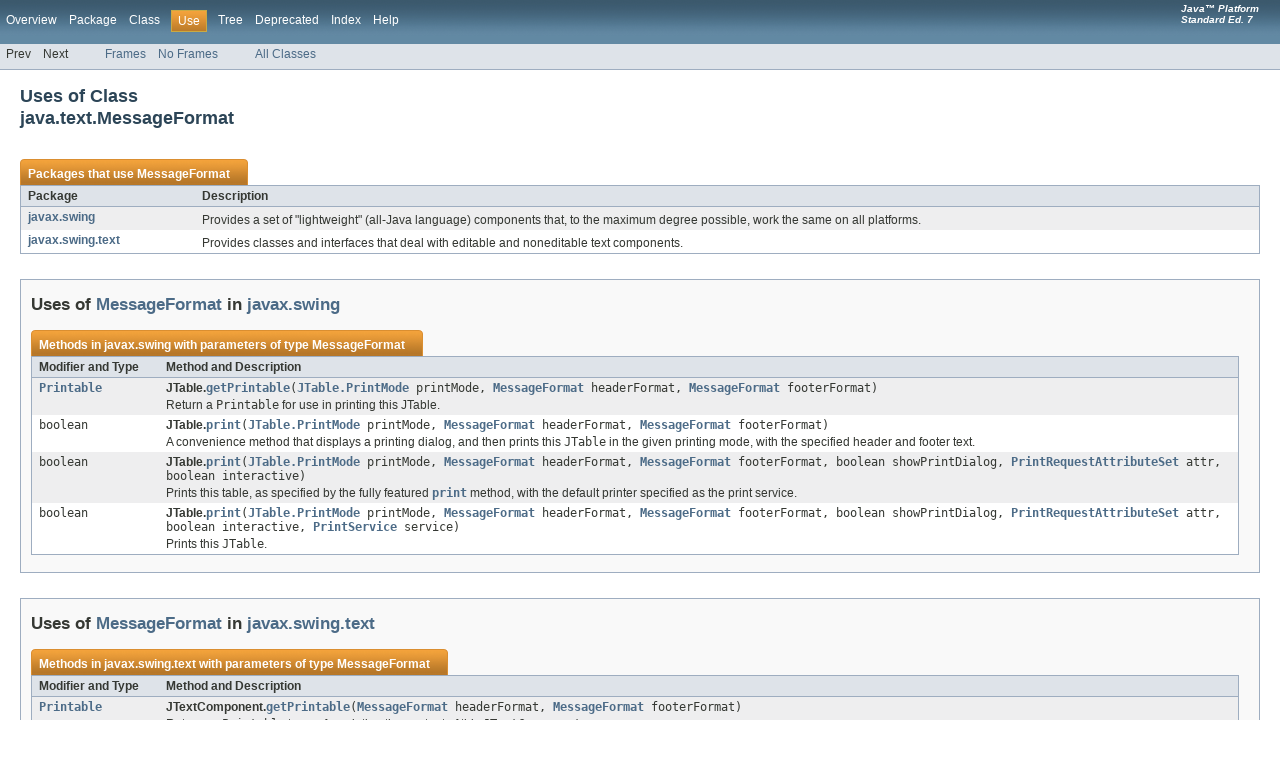

--- FILE ---
content_type: text/html;charset=UTF-8
request_url: https://tool.oschina.net/uploads/apidocs/jdk_7u4/java/text/class-use/MessageFormat.html
body_size: 14122
content:
<!DOCTYPE HTML PUBLIC "-//W3C//DTD HTML 4.01 Transitional//EN" "http://www.w3.org/TR/html4/loose.dtd">
<!-- NewPage -->
<html lang="en">
<head>
<!-- Generated by javadoc (version 1.6.0_14) on Thu Apr 12 05:46:01 PDT 2012 -->
<title>Uses of Class java.text.MessageFormat (Java Platform SE 7 )</title>
<meta name="date" content="2012-04-12">
<link rel="stylesheet" type="text/css" href="../../../stylesheet.css" title="Style">
</head>
<body>
<script type="text/javascript"><!--
    if (location.href.indexOf('is-external=true') == -1) {
        parent.document.title="Uses of Class java.text.MessageFormat (Java Platform SE 7 )";
    }
//-->
</script>
<noscript>
<div>JavaScript is disabled on your browser.</div>
</noscript>
<!-- ========= START OF TOP NAVBAR ======= -->
<div class="topNav"><a name="navbar_top">
<!--   -->
</a><a href="#skip-navbar_top" title="Skip navigation links"></a><a name="navbar_top_firstrow">
<!--   -->
</a>
<ul class="navList" title="Navigation">
<li><a href="../../../overview-summary.html">Overview</a></li>
<li><a href="../package-summary.html">Package</a></li>
<li><a href="../../../java/text/MessageFormat.html" title="class in java.text">Class</a></li>
<li class="navBarCell1Rev">Use</li>
<li><a href="../package-tree.html">Tree</a></li>
<li><a href="../../../deprecated-list.html">Deprecated</a></li>
<li><a href="../../../index-files/index-1.html">Index</a></li>
<li><a href="../../../help-doc.html">Help</a></li>
</ul>
<div class="aboutLanguage"><em><strong>Java&trade;&nbsp;Platform<br>Standard&nbsp;Ed.&nbsp;7</strong></em></div>
</div>
<div class="subNav">
<ul class="navList">
<li>Prev</li>
<li>Next</li>
</ul>
<ul class="navList">
<li><a href="../../../index.html?java/text/class-use/MessageFormat.html" target="_top">Frames</a></li>
<li><a href="MessageFormat.html" target="_top">No Frames</a></li>
</ul>
<ul class="navList" id="allclasses_navbar_top">
<li><a href="../../../allclasses-noframe.html">All Classes</a></li>
</ul>
<div>
<script type="text/javascript"><!--
  allClassesLink = document.getElementById("allclasses_navbar_top");
  if(window==top) {
    allClassesLink.style.display = "block";
  }
  else {
    allClassesLink.style.display = "none";
  }
  //-->
</script>
</div>
<a name="skip-navbar_top">
<!--   -->
</a></div>
<!-- ========= END OF TOP NAVBAR ========= -->
<div class="header">
<h2 title="Uses of Class java.text.MessageFormat" class="title">Uses of Class<br>java.text.MessageFormat</h2>
</div>
<div class="classUseContainer">
<ul class="blockList">
<li class="blockList">
<table border="0" cellpadding="3" cellspacing="0" summary="Use table, listing packages, and an explanation">
<caption><span>Packages that use <a href="../../../java/text/MessageFormat.html" title="class in java.text">MessageFormat</a></span><span class="tabEnd">&nbsp;</span></caption>
<tr>
<th class="colFirst" scope="col">Package</th>
<th class="colLast" scope="col">Description</th>
</tr>
<tbody>
<tr class="altColor">
<td class="colFirst"><a href="#javax.swing">javax.swing</a></td>
<td class="colLast">
<div class="block">Provides a set of &quot;lightweight&quot;
(all-Java language) components that,
to the maximum degree possible, work the same on all platforms.</div>
</td>
</tr>
<tr class="rowColor">
<td class="colFirst"><a href="#javax.swing.text">javax.swing.text</a></td>
<td class="colLast">
<div class="block">Provides classes and interfaces that deal with editable
and noneditable text components.</div>
</td>
</tr>
</tbody>
</table>
</li>
<li class="blockList">
<ul class="blockList">
<li class="blockList"><a name="javax.swing">
<!--   -->
</a>
<h3>Uses of <a href="../../../java/text/MessageFormat.html" title="class in java.text">MessageFormat</a> in <a href="../../../javax/swing/package-summary.html">javax.swing</a></h3>
<table border="0" cellpadding="3" cellspacing="0" summary="Use table, listing methods, and an explanation">
<caption><span>Methods in <a href="../../../javax/swing/package-summary.html">javax.swing</a> with parameters of type <a href="../../../java/text/MessageFormat.html" title="class in java.text">MessageFormat</a></span><span class="tabEnd">&nbsp;</span></caption>
<tr>
<th class="colFirst" scope="col">Modifier and Type</th>
<th class="colLast" scope="col">Method and Description</th>
</tr>
<tbody>
<tr class="altColor">
<td class="colFirst"><code><a href="../../../java/awt/print/Printable.html" title="interface in java.awt.print">Printable</a></code></td>
<td class="colLast"><span class="strong">JTable.</span><code><strong><a href="../../../javax/swing/JTable.html#getPrintable(javax.swing.JTable.PrintMode, java.text.MessageFormat, java.text.MessageFormat)">getPrintable</a></strong>(<a href="../../../javax/swing/JTable.PrintMode.html" title="enum in javax.swing">JTable.PrintMode</a>&nbsp;printMode,
            <a href="../../../java/text/MessageFormat.html" title="class in java.text">MessageFormat</a>&nbsp;headerFormat,
            <a href="../../../java/text/MessageFormat.html" title="class in java.text">MessageFormat</a>&nbsp;footerFormat)</code>
<div class="block">Return a <code>Printable</code> for use in printing this JTable.</div>
</td>
</tr>
<tr class="rowColor">
<td class="colFirst"><code>boolean</code></td>
<td class="colLast"><span class="strong">JTable.</span><code><strong><a href="../../../javax/swing/JTable.html#print(javax.swing.JTable.PrintMode, java.text.MessageFormat, java.text.MessageFormat)">print</a></strong>(<a href="../../../javax/swing/JTable.PrintMode.html" title="enum in javax.swing">JTable.PrintMode</a>&nbsp;printMode,
     <a href="../../../java/text/MessageFormat.html" title="class in java.text">MessageFormat</a>&nbsp;headerFormat,
     <a href="../../../java/text/MessageFormat.html" title="class in java.text">MessageFormat</a>&nbsp;footerFormat)</code>
<div class="block">A convenience method that displays a printing dialog, and then prints
 this <code>JTable</code> in the given printing mode,
 with the specified header and footer text.</div>
</td>
</tr>
<tr class="altColor">
<td class="colFirst"><code>boolean</code></td>
<td class="colLast"><span class="strong">JTable.</span><code><strong><a href="../../../javax/swing/JTable.html#print(javax.swing.JTable.PrintMode, java.text.MessageFormat, java.text.MessageFormat, boolean, javax.print.attribute.PrintRequestAttributeSet, boolean)">print</a></strong>(<a href="../../../javax/swing/JTable.PrintMode.html" title="enum in javax.swing">JTable.PrintMode</a>&nbsp;printMode,
     <a href="../../../java/text/MessageFormat.html" title="class in java.text">MessageFormat</a>&nbsp;headerFormat,
     <a href="../../../java/text/MessageFormat.html" title="class in java.text">MessageFormat</a>&nbsp;footerFormat,
     boolean&nbsp;showPrintDialog,
     <a href="../../../javax/print/attribute/PrintRequestAttributeSet.html" title="interface in javax.print.attribute">PrintRequestAttributeSet</a>&nbsp;attr,
     boolean&nbsp;interactive)</code>
<div class="block">Prints this table, as specified by the fully featured
 <a href="../../../javax/swing/JTable.html#print(javax.swing.JTable.PrintMode, java.text.MessageFormat, java.text.MessageFormat, boolean, javax.print.attribute.PrintRequestAttributeSet, boolean, javax.print.PrintService)"><code>print</code></a>
 method, with the default printer specified as the print service.</div>
</td>
</tr>
<tr class="rowColor">
<td class="colFirst"><code>boolean</code></td>
<td class="colLast"><span class="strong">JTable.</span><code><strong><a href="../../../javax/swing/JTable.html#print(javax.swing.JTable.PrintMode, java.text.MessageFormat, java.text.MessageFormat, boolean, javax.print.attribute.PrintRequestAttributeSet, boolean, javax.print.PrintService)">print</a></strong>(<a href="../../../javax/swing/JTable.PrintMode.html" title="enum in javax.swing">JTable.PrintMode</a>&nbsp;printMode,
     <a href="../../../java/text/MessageFormat.html" title="class in java.text">MessageFormat</a>&nbsp;headerFormat,
     <a href="../../../java/text/MessageFormat.html" title="class in java.text">MessageFormat</a>&nbsp;footerFormat,
     boolean&nbsp;showPrintDialog,
     <a href="../../../javax/print/attribute/PrintRequestAttributeSet.html" title="interface in javax.print.attribute">PrintRequestAttributeSet</a>&nbsp;attr,
     boolean&nbsp;interactive,
     <a href="../../../javax/print/PrintService.html" title="interface in javax.print">PrintService</a>&nbsp;service)</code>
<div class="block">Prints this <code>JTable</code>.</div>
</td>
</tr>
</tbody>
</table>
</li>
<li class="blockList"><a name="javax.swing.text">
<!--   -->
</a>
<h3>Uses of <a href="../../../java/text/MessageFormat.html" title="class in java.text">MessageFormat</a> in <a href="../../../javax/swing/text/package-summary.html">javax.swing.text</a></h3>
<table border="0" cellpadding="3" cellspacing="0" summary="Use table, listing methods, and an explanation">
<caption><span>Methods in <a href="../../../javax/swing/text/package-summary.html">javax.swing.text</a> with parameters of type <a href="../../../java/text/MessageFormat.html" title="class in java.text">MessageFormat</a></span><span class="tabEnd">&nbsp;</span></caption>
<tr>
<th class="colFirst" scope="col">Modifier and Type</th>
<th class="colLast" scope="col">Method and Description</th>
</tr>
<tbody>
<tr class="altColor">
<td class="colFirst"><code><a href="../../../java/awt/print/Printable.html" title="interface in java.awt.print">Printable</a></code></td>
<td class="colLast"><span class="strong">JTextComponent.</span><code><strong><a href="../../../javax/swing/text/JTextComponent.html#getPrintable(java.text.MessageFormat, java.text.MessageFormat)">getPrintable</a></strong>(<a href="../../../java/text/MessageFormat.html" title="class in java.text">MessageFormat</a>&nbsp;headerFormat,
            <a href="../../../java/text/MessageFormat.html" title="class in java.text">MessageFormat</a>&nbsp;footerFormat)</code>
<div class="block">Returns a <code>Printable</code> to use for printing the content of this
 <code>JTextComponent</code>.</div>
</td>
</tr>
<tr class="rowColor">
<td class="colFirst"><code>boolean</code></td>
<td class="colLast"><span class="strong">JTextComponent.</span><code><strong><a href="../../../javax/swing/text/JTextComponent.html#print(java.text.MessageFormat, java.text.MessageFormat)">print</a></strong>(<a href="../../../java/text/MessageFormat.html" title="class in java.text">MessageFormat</a>&nbsp;headerFormat,
     <a href="../../../java/text/MessageFormat.html" title="class in java.text">MessageFormat</a>&nbsp;footerFormat)</code>
<div class="block">A convenience print method that displays a print dialog, and then
 prints this <code>JTextComponent</code> in <i>interactive</i> mode with
 the specified header and footer text.</div>
</td>
</tr>
<tr class="altColor">
<td class="colFirst"><code>boolean</code></td>
<td class="colLast"><span class="strong">JTextComponent.</span><code><strong><a href="../../../javax/swing/text/JTextComponent.html#print(java.text.MessageFormat, java.text.MessageFormat, boolean, javax.print.PrintService, javax.print.attribute.PrintRequestAttributeSet, boolean)">print</a></strong>(<a href="../../../java/text/MessageFormat.html" title="class in java.text">MessageFormat</a>&nbsp;headerFormat,
     <a href="../../../java/text/MessageFormat.html" title="class in java.text">MessageFormat</a>&nbsp;footerFormat,
     boolean&nbsp;showPrintDialog,
     <a href="../../../javax/print/PrintService.html" title="interface in javax.print">PrintService</a>&nbsp;service,
     <a href="../../../javax/print/attribute/PrintRequestAttributeSet.html" title="interface in javax.print.attribute">PrintRequestAttributeSet</a>&nbsp;attributes,
     boolean&nbsp;interactive)</code>
<div class="block">Prints the content of this <code>JTextComponent</code>.</div>
</td>
</tr>
</tbody>
</table>
</li>
</ul>
</li>
</ul>
</div>
<!-- ======= START OF BOTTOM NAVBAR ====== -->
<div class="bottomNav"><a name="navbar_bottom">
<!--   -->
</a><a href="#skip-navbar_bottom" title="Skip navigation links"></a><a name="navbar_bottom_firstrow">
<!--   -->
</a>
<ul class="navList" title="Navigation">
<li><a href="../../../overview-summary.html">Overview</a></li>
<li><a href="../package-summary.html">Package</a></li>
<li><a href="../../../java/text/MessageFormat.html" title="class in java.text">Class</a></li>
<li class="navBarCell1Rev">Use</li>
<li><a href="../package-tree.html">Tree</a></li>
<li><a href="../../../deprecated-list.html">Deprecated</a></li>
<li><a href="../../../index-files/index-1.html">Index</a></li>
<li><a href="../../../help-doc.html">Help</a></li>
</ul>
<div class="aboutLanguage"><em><strong>Java&trade;&nbsp;Platform<br>Standard&nbsp;Ed.&nbsp;7</strong></em></div>
</div>
<div class="subNav">
<ul class="navList">
<li>Prev</li>
<li>Next</li>
</ul>
<ul class="navList">
<li><a href="../../../index.html?java/text/class-use/MessageFormat.html" target="_top">Frames</a></li>
<li><a href="MessageFormat.html" target="_top">No Frames</a></li>
</ul>
<ul class="navList" id="allclasses_navbar_bottom">
<li><a href="../../../allclasses-noframe.html">All Classes</a></li>
</ul>
<div>
<script type="text/javascript"><!--
  allClassesLink = document.getElementById("allclasses_navbar_bottom");
  if(window==top) {
    allClassesLink.style.display = "block";
  }
  else {
    allClassesLink.style.display = "none";
  }
  //-->
</script>
</div>
<a name="skip-navbar_bottom">
<!--   -->
</a></div>
<!-- ======== END OF BOTTOM NAVBAR ======= -->
<p class="legalCopy"><small><font size="-1"> <a href="http://bugreport.sun.com/bugreport/">Submit a bug or feature</a> <br>For further API reference and developer documentation, see <a href="http://download.oracle.com/javase/7/docs/index.html" target="_blank">Java SE Documentation</a>. That documentation contains more detailed, developer-targeted descriptions, with conceptual overviews, definitions of terms, workarounds, and working code examples.<br> <a href="../../../../legal/cpyr.html">Copyright</a> &#x00a9; 1993, 2012, Oracle and/or its affiliates.  All rights reserved. </font></small></p>
</body>
</html>
